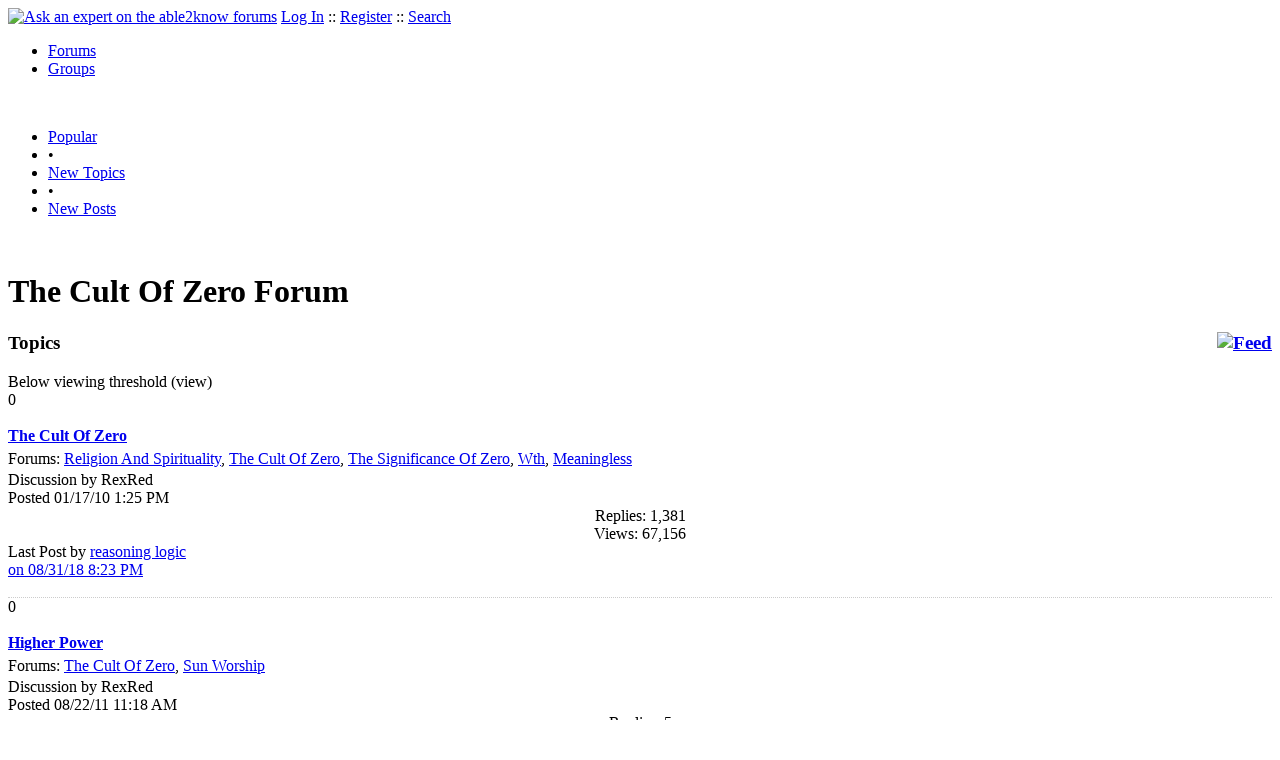

--- FILE ---
content_type: text/html
request_url: https://able2know.org/forum/the_cult_of_zero/
body_size: 2760
content:



<!DOCTYPE html PUBLIC "-//W3C//DTD XHTML 1.0 Strict//EN"
"https://www.w3.org/TR/xhtml1/DTD/xhtml1-strict.dtd">
<html xmlns="https://www.w3.org/1999/xhtml" xml:lang="en" lang="en">
<head>
<!-- GA4 -->
<!-- Google tag (gtag.js) -->

<script async src="https://www.googletagmanager.com/gtag/js?id=G-Q51F5M8FGC"></script>
<script>
  window.dataLayer = window.dataLayer || [];
  function gtag(){dataLayer.push(arguments);}
  gtag('js', new Date());

  gtag('config', 'G-Q51F5M8FGC');
</script>
 
	<meta http-equiv="Content-Type" content="text/html; charset=utf-8" />
	<meta name="robots" content="noarchive">
	<title>The Cult Of Zero Forum - The Cult Of Zero Questions &amp; Answers, Discussions</title>
	<link type="text/css" rel="stylesheet" href="https://cdn2.able2know.org/css/v11/site.gz.css" />
	    <meta name='keywords' content="The Cult Of Zero, Ask an expert about the cult of zero, the cult of zero Forum" />
    <meta name='description' content="The Cult Of Zero Forums - Ask an expert about the cult of zero" />
    <link rel="alternate" type="application/rss+xml" href="https://able2know.org/forum/the_cult_of_zero/rss.xml" title="able2know - The Cult Of Zero" />
    
	
	<!-- legacy UA tag to be removed before July 1 2023 -->
	<script type="text/javascript">
	
  	var _gaq = _gaq || [];
  	_gaq.push(['_setAccount', 'UA-6419689-1']);
  	_gaq.push(['_setDomainName', '.able2know.org']);
  	_gaq.push(['_trackPageview']);
	
  	(function() {
    	var ga = document.createElement('script'); ga.type = 'text/javascript'; ga.async = true;
    	ga.src = ('https:' == document.location.protocol ? 'https://ssl' : 'http://www') + '.google-analytics.com/ga.js';
    	var s = document.getElementsByTagName('script')[0]; s.parentNode.insertBefore(ga, s);
  	})();
	</script>
	
</head>
<body>
	<div id="header">
		<div class="wrapper">
			<a name="top" id="top"></a><a href="https://able2know.org/" title="Ask an expert on the able2know forums"><img id="logo" src="https://cdn2.able2know.org/images/v5/logo.jpg" alt="Ask an expert on the able2know forums" width="150" height="50" /></a>			<span class="siteLinks"><a href="https://able2know.org/authenticate/login/" title="Log In">Log In</a> :: <a href="https://able2know.org/authenticate/register/" title="Register">Register</a> :: <a href="https://able2know.org/search/" title="Search">Search</a></span>
						<ul id="headerNav" class="inline">
				<li class="selected"><a href="https://able2know.org/forums/" title="Forums">Forums</a><span></span></li>
				<li><a href="https://groups.able2know.org/" title="Groups">Groups</a><span></span></li>
			</ul>
						<br style="clear:both;"/>
		</div>
	</div>
	<div id="subHeader"> 
		<div class="wrapper">
												<ul class="inline">
	<li><a href="https://able2know.org/popular/" title="Popular">Popular</a></li>
	<li>&#8226;</li>
		<li><a href="https://able2know.org/newtopics/" title="New Topics">New Topics</a></li>
	<li>&#8226;</li>
	<li><a href="https://able2know.org/newposts/" title="New Posts">New Posts</a></li>
</ul>										<div class="clear">&nbsp;</div>
		</div>
	</div>
	<div id="body">
		<div id="aboveContent">
			
		</div>

				<div class="wrapper mainWrapper">
						
					<h1>The Cult Of Zero Forum</h1>
		        <div class="column200">
	<div class="main">
		<div class="content">
			<h3 class="dividerText margin"><a href="rss.xml" title="RSS Feed" rel="external" style="float:right;"><img src="https://cdn2.able2know.org/images/v5/icons/feed.png" alt="Feed" /></a>Topics</h3>
							<div class="box">
			    			    								    
				    											<div class="gridItem collapsed" id="topicsTR140392" style="border-bottom:1px dotted #ccc;">
							<div class="toolbar smalltxt">
								<span>Below viewing threshold</span> (<span class="dhtml open" title="The Cult Of Zero">view</span>)
							</div>
							<div class="item" id="3878337">					
												<div class="popularityBadge">
								<span class="postScore">0</span>
								<div class="popularityVote">	
																			<span class='thumbUp'>&nbsp;</span>
										
																			<span class='thumbDown'>&nbsp;</span>
										
								</div>																	
							</div>
							<div class="title">
								<div style="overflow:hidden;">
									<a href="https://able2know.org/topic/140392-1">
										<b>The Cult Of Zero</b>
									</a>
								</div>					
							</div>
							<div class="line topicMeta " style="margin-top:5px;">
								<div style="margin-bottom:3px;">Forums:
								<a href='https://able2know.org/forum/religion_and_spirituality/' title="Religion And Spirituality Forum">Religion And Spirituality</a>, <a href='https://able2know.org/forum/the_cult_of_zero/' title="The Cult Of Zero Forum">The Cult Of Zero</a>, <a href='https://able2know.org/forum/the_significance_of_zero/' title="The Significance Of Zero Forum">The Significance Of Zero</a>, <a href='https://able2know.org/forum/wth/' title="Wth Forum">Wth</a>, <a href='https://able2know.org/forum/meaningless/' title="Meaningless Forum">Meaningless</a></div>
								<div class="unit size2of5">Discussion
								by RexRed<br />
								Posted 01/17/10  1:25 PM</div>
								<div class="unit size1of5" style="text-align:center;">Replies: 1,381<br />Views: 67,156 </div>
								<div class="unit size2of5 lastUnit">Last Post by <a href="https://able2know.org/topic/140392-70#post-6705049" >reasoning logic<br />on 08/31/18  8:23 PM</a></div>
							</div>
			
							<div class="clear">&nbsp;</div>
						</div>
					</div>
								    
				    											<div class="gridItem" id="topicsTR176316" style="border-bottom:1px dotted #ccc;">
							<div class="item" id="topic-4707995">
												<div class="popularityBadge">
								<span class="postScore">0</span>
								<div class="popularityVote">	
																			<span class='thumbUp'>&nbsp;</span>
										
																			<span class='thumbDown'>&nbsp;</span>
										
								</div>																	
							</div>
							<div class="title">
								<div style="overflow:hidden;">
									<a href="https://able2know.org/topic/176316-1">
										<b>Higher Power</b>
									</a>
								</div>					
							</div>
							<div class="line topicMeta " style="margin-top:5px;">
								<div style="margin-bottom:3px;">Forums:
								<a href='https://able2know.org/forum/the_cult_of_zero/' title="The Cult Of Zero Forum">The Cult Of Zero</a>, <a href='https://able2know.org/forum/sun_worship/' title="Sun Worship Forum">Sun Worship</a></div>
								<div class="unit size2of5">Discussion
								by RexRed<br />
								Posted 08/22/11 11:18 AM</div>
								<div class="unit size1of5" style="text-align:center;">Replies: 5<br />Views: 1,656 </div>
								<div class="unit size2of5 lastUnit">Last Post by <a href="https://able2know.org/topic/176316-1#post-4773993" >RexRed<br />on 10/25/11  1:12 PM</a></div>
							</div>
			
							<div class="clear">&nbsp;</div>
						</div>
					</div>
								</div>
					</div>
	</div>
	<div class="side" style="position:relative;">
				<h3 class="dividerText margin">Related Forums</h3>
		<div class="tagSearchBox">
			<h3>Search Forums</h3>
			<form action="" onsubmit="return false;"><input type='text' name="tagSearch" id="tagSearch"/></form>
			<div id="tagSearchResults" class="tagSearchResults">
			</div>
		</div>
		<ol id="tagCloud"><li><a href="https://able2know.org/forum/religion_and_spirituality/" title="Religion And Spirituality Forum">Religion And Spirituality</a><br /><span class="relatedTags"><a href="https://able2know.org/forum/religion/" title="Religion Forum">Religion</a>, <a href="https://able2know.org/forum/spirituality_and_religion/" title="Spirituality And Religion Forum">Spirituality And Religion</a>, <a href="https://able2know.org/forum/science/" title="Science Forum">Science</a>...</span></li><li><a href="https://able2know.org/forum/the_significance_of_zero/" title="The Significance Of Zero Forum">The Significance Of Zero</a><br /><span class="relatedTags"><a href="https://able2know.org/forum/religion_and_spirituality/" title="Religion And Spirituality Forum">Religion And Spirituality</a>, <a href="https://able2know.org/forum/the_cult_of_zero/" title="The Cult Of Zero Forum">The Cult Of Zero</a>, <a href="https://able2know.org/forum/wth/" title="Wth Forum">Wth</a>...</span></li><li><a href="https://able2know.org/forum/sun_worship/" title="Sun Worship Forum">Sun Worship</a><br /><span class="relatedTags"><a href="https://able2know.org/forum/the_cult_of_zero/" title="The Cult Of Zero Forum">The Cult Of Zero</a>...</span></li><li><a href="https://able2know.org/forum/wth/" title="Wth Forum">Wth</a><br /><span class="relatedTags"><a href="https://able2know.org/forum/religion_and_spirituality/" title="Religion And Spirituality Forum">Religion And Spirituality</a>, <a href="https://able2know.org/forum/the_cult_of_zero/" title="The Cult Of Zero Forum">The Cult Of Zero</a>, <a href="https://able2know.org/forum/the_significance_of_zero/" title="The Significance Of Zero Forum">The Significance Of Zero</a>...</span></li><li><a href="https://able2know.org/forum/meaningless/" title="Meaningless Forum">Meaningless</a><br /><span class="relatedTags"><a href="https://able2know.org/forum/quote/" title="Quote Forum">Quote</a>, <a href="https://able2know.org/forum/religion_and_spirituality/" title="Religion And Spirituality Forum">Religion And Spirituality</a>, <a href="https://able2know.org/forum/the_cult_of_zero/" title="The Cult Of Zero Forum">The Cult Of Zero</a>...</span></li></ol>				
	</div>
	<div class="clear">&nbsp;</div>
</div>
	


	
			<div class="clear">&nbsp;</div>

							<div class="bread">
					<div class="box">
						<ol class="inline">
																								<li><a href='https://able2know.org/'><strong>Forums</strong></a></li>
																																<li>&raquo; <strong>the cult of zero</strong></li>
																					</ol>
					</div>
				</div>
					</div>
			</div>

	<div id="footer">
		<div class="wrapper">
			<div class="line">
				<div class="unit size1of3">
					<h3>Quick Links</h3>
					<ul class="box listBullet">
						<li><a href="/post/ask/the_cult_of_zero/" title="Ask a Question about The Cult Of Zero">Ask a Question about The Cult Of Zero</a></li>
						<li><a href="/post/discuss/the_cult_of_zero/" title="Start a Discussion about The Cult Of Zero">Start a Discussion about The Cult Of Zero</a></li>
						<li><a href="https://able2know.org/search/" title="Search">Search</a></li>
						<li><a href="https://able2know.org/chat/" title="Chat">Chat</a></li>
											</ul>
				</div>
				<div class="unit size1of3">
									<h3>My Account</h3>
					<ul class="box listBullet">
						<li><a href="https://able2know.org/account/" title="My Account">My Account</a></li>
						<li><a href="https://able2know.org/account/profile/" title="My Profile">My Profile</a></li>
						<li><a href="https://able2know.org/account/preferences/" title="My Preferences">My Preferences</a></li>
						<li><a href="https://able2know.org/account/ignoredUsers/" title="My Ignored Users">My Ignored Users</a></li>
						<li><a href="https://able2know.org/account/subscribedTopics/" title="My Email Updates">My Email Updates</a></li>
					</ul>
								</div>
				<div class="unit size1of3 lastUnit">
					<h3>able2know</h3>
					<ul class="box listBullet">
						<li><a href="https://able2know.org/rules/" title="Rules">Rules</a></li>
						<li><a href="https://blog.able2know.org/" title="Blog">Blog</a></li>
						<li><a href="https://www.twitter.com/able2know" rel="external">Twitter</a></li>
						<li><a href="https://www.facebook.com/able2know" rel="external">Facebook</a></li>
						<li><a href="https://able2know.org/contact/" title="Contact Us">Contact Us</a></li>
					</ul>
				</div>
			</div>		</div>
	</div>
	<div id="subFooter">
		<div class="wrapper">
			<span>Copyright &copy; 2026 <a href="https://www.madlab.com/" title="MadLab, LLC" rel="external">MadLab, LLC</a> :: <a href="https://able2know.org/about/tos/" title="Terms of Service">Terms of Service</a> :: <a href="https://able2know.org/about/privacy/" title="Privacy Policy">Privacy Policy</a> :: Page generated in 0.95 seconds on 01/20/2026 at  03:45:22</span>
		</div>
	</div>
	<a href="#top" id="toplink" class="dhtml">&#9650;</a>
	<a href="#bottom" id="bottomlink" class="dhtml">&#9660;</a>
	<a name="bottom" id="bottom"></a>
	<script type="text/javascript" src="https://cdn2.able2know.org/js/v10/master.guests.gz.js"></script>		
	<script type="text/javascript">
		topicGrid.init();
		tagSearch.init();
	</script>


	
	
</body>

</html>